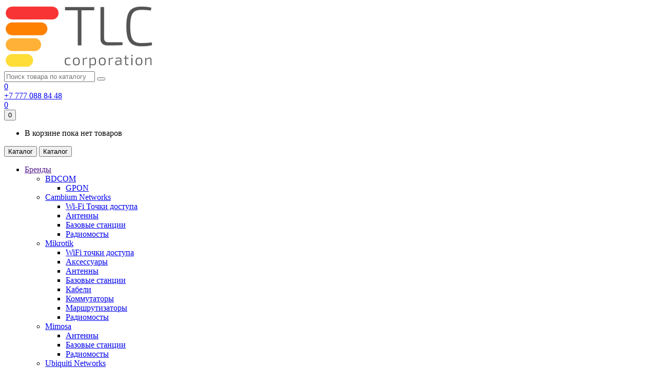

--- FILE ---
content_type: text/html; charset=utf-8
request_url: https://shop.tlc-corp.kz/tochka-dostupa-ubiquiti-nanostation-loco-m5-5-ggc
body_size: 14757
content:
<!DOCTYPE html>
<!--[if IE]><![endif]-->
<!--[if IE 8 ]><html dir="ltr" lang="ru" class="ie8"><![endif]-->
<!--[if IE 9 ]><html dir="ltr" lang="ru" class="ie9"><![endif]-->
<!--[if (gt IE 9)|!(IE)]><!-->
<html dir="ltr" lang="ru">
<!--<![endif]-->
<head>
<meta charset="UTF-8" />
<meta name="viewport" content="width=device-width, initial-scale=1">
 <meta http-equiv="X-UA-Compatible" content="IE=edge">
<title>CPE Ubiquiti LocoM5, 5GHz, 1x RJ45 100Mb/s, 13dBi</title>
<base href="https://shop.tlc-corp.kz/" />
<meta name="description" content="CPE Ubiquiti LocoM5, 5GHz, 1x RJ45 100Mb/s, 13dBi описание, цена, купить в интернет-магазине в Алматы в Казахстане" />
<meta name="keywords" content= "WiFi точки доступа, WiFi точка доступа Ubiquiti NanoStation Loco M5 LOCOM5, купить WiFi точка доступа Ubiquiti NanoStation Loco M5 LOCOM5, заказать WiFi точка доступа Ubiquiti NanoStation Loco M5 LOCOM5, WiFi точка доступа Ubiquiti NanoStation Loco M5 LOC" />
<meta property="og:title" content="CPE Ubiquiti LocoM5, 5GHz, 1x RJ45 100Mb/s, 13dBi" />
<meta property="og:type" content="website" />
<meta property="og:url" content="https://shop.tlc-corp.kz/tochka-dostupa-ubiquiti-nanostation-loco-m5-5-ggc" />
<meta property="og:image" content="https://shop.tlc-corp.kz/image/cache/catalog/ubiquiti/locom5/565_1-450x350.jpg" />
<meta property="og:site_name" content="Онлайн магазин Tlc-Corp.kz" />
<script src="catalog/view/javascript/jquery/jquery-2.1.1.min.js" type="text/javascript"></script>
<link href="catalog/view/javascript/bootstrap/css/bootstrap.min.css" rel="stylesheet" media="screen">
<script src="catalog/view/javascript/bootstrap/js/bootstrap.min.js" type="text/javascript"></script>
<link href="catalog/view/javascript/font-awesome5/css/all.css" rel="stylesheet" type="text/css">
<link href="catalog/view/theme/kzshop/stylesheet/stylesheet.css" rel="stylesheet">
<script src="catalog/view/javascript/common.js" type="text/javascript"></script>
<link href="catalog/view/javascript/jquery/owl-carousel/owl.carousel.min.css" type="text/css" rel="stylesheet" media="screen">
<script src="catalog/view/javascript/jquery/owl-carousel/owl.carousel.min.js" type="text/javascript"></script>
<link href="catalog/view/javascript/jquery/magnific/magnific-popup.css" type="text/css" rel="stylesheet" media="screen" />
<link href="catalog/view/javascript/jquery/datetimepicker/bootstrap-datetimepicker.min.css" type="text/css" rel="stylesheet" media="screen" />
<link href="https://cdnjs.cloudflare.com/ajax/libs/fancybox/3.5.7/jquery.fancybox.min.css" type="text/css" rel="stylesheet" media="screen" />
<link href="catalog/view/theme/kzshop/stylesheet/lightslider.css" type="text/css" rel="stylesheet" media="screen" />
<link href="https://shop.tlc-corp.kz/tochka-dostupa-ubiquiti-nanostation-loco-m5-5-ggc" rel="canonical" />
<link href="https://shop.tlc-corp.kz/image/catalog/all3/logotipnovyj(1).png" rel="icon" />
<script src="catalog/view/javascript/jquery/magnific/jquery.magnific-popup.min.js" type="text/javascript"></script>
<script src="catalog/view/javascript/jquery/datetimepicker/moment.js" type="text/javascript"></script>
<script src="catalog/view/javascript/jquery/datetimepicker/locale/ru-ru.js" type="text/javascript"></script>
<script src="catalog/view/javascript/jquery/datetimepicker/bootstrap-datetimepicker.min.js" type="text/javascript"></script>
<script src="https://cdnjs.cloudflare.com/ajax/libs/lightslider/1.1.6/js/lightslider.min.js" type="text/javascript"></script>
<script src="https://cdnjs.cloudflare.com/ajax/libs/fancybox/3.5.7/jquery.fancybox.min.js" type="text/javascript"></script>
<script src="catalog/view/javascript/megamenu/megamenu.js" type="text/javascript"></script>
<script src="catalog/view/javascript/megamenu/jquery.menu-aim.js?v3" type="text/javascript"></script>
 

					<style type="text/css">.xdstickers_wrapper {position:absolute; z-index:999; color:#fff; text-transform:uppercase; font-weight:bold; line-height:1.75;}
.xdstickers_wrapper.position_upleft {top:5px; left:15px; right:auto;}
.xdstickers_wrapper.position_upright {top:5px; right:15px; left:auto;}
.xdstickers {padding:0 10px; margin-bottom:5px;}									.xdsticker_sale {
										background-color:#ff0505;
										color:#ffffff;
									}
														.xdsticker_0 {
										background-color:#ff8c00;
										color:#ffffff;
									}
														.xdsticker_1 {
										background-color:#0c6;
										color:#ffffff;
									}
														.xdsticker_2 {
										background-color:#f5eded;
										color:#242020;
									}
					</style>				
</head>
<body class="product-product-1162" >
  <header>
    <div id="slidebox"></div>
      <div class="center">
        <div class="leftside">
			<div class="mob-logo">
			  <div id="logo">
				  										  <a href="https://shop.tlc-corp.kz/"><img src="https://shop.tlc-corp.kz/image/catalog/tlc-logo-big2.png" title="Онлайн магазин Tlc-Corp.kz" alt="Онлайн магазин Tlc-Corp.kz" class="img-responsive" /></a>
									  			  </div>  
			</div>
		</div>
		<div class="rightside">
			<div class="searchfull">
			
            				<script type="text/javascript"><!--
					var live_search = {
						selector: '#search',
						selector1: '#liveSearch',
						text_no_matches: 'Нет товаров, соответствующих критериям поиска.',
						height: '100px',
						delay: 400
					}

					$(document).ready(function() {
						var html = '';
						html += '<div id="live-search">';
						html += '	<ul>';
						html += '	</ul>';
						html += '<div class="result-text"></div>';
						html += '</div>';

						$(live_search.selector1).after(html);
						$('#search input[name=\'search\']').autocomplete({
							'source': function(request, response) {
								if ($(live_search.selector + ' input[type=\'text\']').val() == '') {
									$('#live-search').css('display','none');
								}
								else{
									var html = '';
									html += '<li style="text-align: center;height:10px;">';
									html +=	'<img class="loading" src="catalog/view/theme/default/image/loading.gif" />';
									html +=	'</li>';
									$('#live-search ul').html(html);
									$('#live-search').css('display','block');
								}
								var filter_name = $(live_search.selector + ' input[type=\'text\']').val();

								if (filter_name.length>0) {
									$.ajax({
										url: 'index.php?route=product/live_search&filter_name=' +  encodeURIComponent(request),
										dataType: 'json',
										success: function(result) {
											var products = result.products;
											$('#live-search ul li').remove();
											$('.result-text').html('');
											if (!$.isEmptyObject(products)) {
												var show_image = 1;
												var show_price = 0;
												var show_description = 0;
												$('.result-text').html('<a href="https://shop.tlc-corp.kz/index.php?route=product/search&amp;search='+filter_name+'" style="display:block;">Показать все результаты ('+result.total+')</a>');

												$.each(products, function(index,product) {
													var html = '';
													
													html += '<li>';
													html += '<a href="' + product.url + '" title="' + product.name + '">';
													if(product.image && show_image){
														html += '	<div class="product-image"><img alt="' + product.name + '" src="' + product.image + '"></div>';
													}
													html += '	<div class="product-name">' + product.name ;
													if(show_description){
														html += '<p>' + product.extra_info + '</p>';
													}
													html += '</div>';
													if(show_price){
														if (product.special) {
															html += '	<div class="product-price"><span class="special">' + product.price + '</span><span class="price">' + product.special + '</span></div>';
														} else {
															html += '	<div class="product-price"><span class="price">' + product.price + '</span></div>';
														}
													}
													html += '<span style="clear:both"></span>';
													html += '</a>';
													html += '</li>';
													$('#live-search ul').append(html);
												});
											} else {
												var html = '';
												html += '<li style="text-align: center;height:10px;">';
												html +=	live_search.text_no_matches;
												html +=	'</li>';

												$('#live-search ul').html(html);
											}
											$('#live-search ul li').css('height',live_search.height);
											$('#live-search').css('display','block');
											return false;
										}
									});
								}
							},
							'select': function(product) {
								$('input[name=\'search\']').val(product.name);
							}
						});

						$(document).bind( "mouseup touchend", function(e){
						  var container = $('#live-search');
						  if (!container.is(e.target) && container.has(e.target).length === 0)
						  {
						    container.hide();
						  }
						});
					});
				//--></script>
			            
<div id="search" class="input-group"><i class="fas fa-times visible-sm visible-xs"></i>
  <input type="text" name="search" value="" placeholder="Поиск товара по каталогу" class="form-control input-lg" />
  <span class="input-group-btn">
    <button type="button" class="btn btn-default btn-lg"><i class="fa fa-search"></i></button>
  </span>
  <div id="liveSearch"></div>
</div>			</div>
			<!--div class="worktime hidden-sm hidden-xs">
				<div class="worktimeicon"><i class="far fa-clock"></i></div>
				<div class="worktimetext">
					<span><?echo $text_open; ?></span><br>
					<span><?echo $open; ?></span>
				</div>
			</div-->
			<div id="mob-contacts" class="visible-xs visible-sm">
			  <a href="javascript:void(0);" onclick="window.location.href='tel:+77770888448';"><i class="fas fa-phone-alt"></i></a>
			</div>
			<div id="mob-search" class="visible-xs visible-sm">
			  <i class="fa fa-search"></i>
			</div>
			<div id="mob-heart" class="visible-xs visible-sm">
			  <a href="https://shop.tlc-corp.kz/index.php?route=account/wishlist" id="wishlist-total" title="0"><i class="far fa-heart"></i><span id="wishlist-icon">0</span></a>
			</div>
			<div class="smm-links hidden-xs hidden-sm">
				<a href="http://instagram.com/tlc.corporation/" id="instagram"><i class="fab fa-instagram"></i>
				</a>
				<a href="http://wa.me/77770888448" id="whatsapp"><i class="fab fa-whatsapp"></i>
				</a>
				<a href="http://t.me/+77770888448" id="telegram"><i class="fab fa-telegram-plane"></i></a>
			  </div>
			<div class="hidden-sm hidden-xs contacts">
			  <div id="contacts">
				<a href="javascript:void(0);" onclick="window.location.href='tel:+77770888448';"><i class="fas fa-mobile-alt"></i> +7 777 088 84 48				</a><br />
			  </div>
		  	</div>
		  <div class="bookmark-compare-icons hidden-sm hidden-xs">
		  <a href="/login"><i class="fas fa-user"></i></a>
			<a href="https://shop.tlc-corp.kz/index.php?route=account/wishlist" id="wishlist-total" title="0"><i class="far fa-heart"></i><span id="wishlist-icon">0</span></a>
			<!--a href="https://shop.tlc-corp.kz/index.php?route=product/compare"><i class="fas fa-balance-scale"></i><span id="compare-total">0</span></a-->
		  </div>
			<div class="carttop">
			  <div id="cart" class="btn-group btn-block">
  <button type="button" data-toggle="dropdown" data-loading-text="Загрузка..." class="btn btn-inverse btn-block btn-lg dropdown-toggle"><i class="fa fa-shopping-cart"></i>
  <span id="cart-total">
	  	  0	    </span>
  </button>
  <ul class="dropdown-menu pull-right">
        <li>
      <p class="text-center">В корзине пока нет товаров</p>
    </li>
      </ul>
</div>
<style>
</style>			</div>
		</div>
	</div>
  </header>

							<div class="menu-wrapper">
<div class="menu-header-box container">
	<div class="row">
		<div class="col-sm-12 col-md-3 col-xs-2 menu-box">
						<nav id="menu-vertical" class="btn-group btn-block menu-vertical col-xs-2">
				<button type="button" class="btn btn-menu btn-block dropdown-toggle hidden-md hidden-lg"  data-toggle="open_mob_menu_left">
					<i class="fa fa-bars visible-xs visible-sm"></i>
					<span class="text-category">Каталог</span>
				</button>
				<button type="button" class="btn btn-menu btn-block dropdown-toggle hidden-xs hidden-sm" data-toggle="dropdown">
					<i class="fa fa-bars visible-xs visible-sm"></i>
					<span class="text-category">Каталог</span>
				</button>
				<ul id="menu-vertical-list" class="dropdown-menu hidden-xs hidden-sm">
																		<li class="dropdown hidden-md hidden-lg">
							<a href="" class="parent-link">
																								<div class="item-name">Бренды</div>
								<div class="item-dop-info"></div>
																<i class="fa fa-angle-down arrow"></i>
								<span class="toggle-child" data-toggle="collapse"><i class="fa fa-plus plus"></i></span>
							</a>
																		  <div class="ns-dd dropdown-menu-simple nsmenu-type-category-simple">
								<ul class="list-unstyled nsmenu-haschild">
																		<li  class="nsmenu-issubchild">
										<a href="https://shop.tlc-corp.kz/index.php?route=product/category&amp;path=125_137"><i class="fa fa-angle-down arrow"></i>										BDCOM										</a>
																				<ul class="list-unstyled nsmenu-ischild nsmenu-ischild-simple">
																																				<li >
														<a href="https://shop.tlc-corp.kz/index.php?route=product/category&amp;path=125_137_138">														GPON														</a>
																											</li>
																																	</ul>
																			</li>
																		<li  class="nsmenu-issubchild">
										<a href="https://shop.tlc-corp.kz/brendy/cambium-networks"><i class="fa fa-angle-down arrow"></i>										Cambium Networks										</a>
																				<ul class="list-unstyled nsmenu-ischild nsmenu-ischild-simple">
																																				<li >
														<a href="https://shop.tlc-corp.kz/brendy/cambium-networks/wi-fi-tochki-dostupa">														Wi-Fi Точки доступа														</a>
																											</li>
																																																<li >
														<a href="https://shop.tlc-corp.kz/brendy/cambium-networks/cambuim-networks-antenny">														Антенны														</a>
																											</li>
																																																<li >
														<a href="https://shop.tlc-corp.kz/brendy/cambium-networks/cambuim-networks-bazovye-stancii">														Базовые станции														</a>
																											</li>
																																																<li >
														<a href="https://shop.tlc-corp.kz/brendy/cambium-networks/cambuim-networks-radiomosty">														Радиомосты														</a>
																											</li>
																																	</ul>
																			</li>
																		<li  class="nsmenu-issubchild">
										<a href="https://shop.tlc-corp.kz/brendy/mikrotik"><i class="fa fa-angle-down arrow"></i>										Mikrotik										</a>
																				<ul class="list-unstyled nsmenu-ischild nsmenu-ischild-simple">
																																				<li >
														<a href="https://shop.tlc-corp.kz/brendy/mikrotik/mikrotik-wifi-tochki-dostupa-almaty">														WiFi точки доступа														</a>
																											</li>
																																																<li >
														<a href="https://shop.tlc-corp.kz/brendy/mikrotik/mikrotik-aksessuary-almaty">														Аксессуары														</a>
																											</li>
																																																<li >
														<a href="https://shop.tlc-corp.kz/brendy/mikrotik/mikrotik-antenny-almaty">														Антенны														</a>
																											</li>
																																																<li >
														<a href="https://shop.tlc-corp.kz/brendy/mikrotik/mikrotik-bazovye-stancii-almaty">														Базовые станции														</a>
																											</li>
																																																<li >
														<a href="https://shop.tlc-corp.kz/brendy/mikrotik/mikrotik-kabeli-almaty">														Кабели														</a>
																											</li>
																																																<li >
														<a href="https://shop.tlc-corp.kz/brendy/mikrotik/mikrotik-kommutatory-almaty">														Коммутаторы														</a>
																											</li>
																																																<li >
														<a href="https://shop.tlc-corp.kz/brendy/mikrotik/mikrotik-marshrutizatory-almaty">														Маршрутизаторы														</a>
																											</li>
																																																<li >
														<a href="https://shop.tlc-corp.kz/brendy/mikrotik/mikrotik-radiomosty-almaty">														Радиомосты														</a>
																											</li>
																																	</ul>
																			</li>
																		<li  class="nsmenu-issubchild">
										<a href="https://shop.tlc-corp.kz/brendy/mimosa"><i class="fa fa-angle-down arrow"></i>										Mimosa										</a>
																				<ul class="list-unstyled nsmenu-ischild nsmenu-ischild-simple">
																																				<li >
														<a href="https://shop.tlc-corp.kz/brendy/mimosa/mimosa-antenny-almaty">														Антенны														</a>
																											</li>
																																																<li >
														<a href="https://shop.tlc-corp.kz/brendy/mimosa/mimosa-bazovye-stancii-almaty">														Базовые станции														</a>
																											</li>
																																																<li >
														<a href="https://shop.tlc-corp.kz/brendy/mimosa/mimosa-radiomosty-almaty">														Радиомосты														</a>
																											</li>
																																	</ul>
																			</li>
																		<li  class="nsmenu-issubchild">
										<a href="https://shop.tlc-corp.kz/index.php?route=product/category&amp;path=125_151"><i class="fa fa-angle-down arrow"></i>										Ubiquiti Networks										</a>
																				<ul class="list-unstyled nsmenu-ischild nsmenu-ischild-simple">
																																				<li >
														<a href="https://shop.tlc-corp.kz/index.php?route=product/category&amp;path=125_151_152">														Радиомосты														</a>
																											</li>
																																																<li >
														<a href="https://shop.tlc-corp.kz/index.php?route=product/category&amp;path=125_151_155">														Базовые станции														</a>
																											</li>
																																																<li >
														<a href="https://shop.tlc-corp.kz/index.php?route=product/category&amp;path=125_151_156">														Антенны														</a>
																											</li>
																																																<li >
														<a href="https://shop.tlc-corp.kz/index.php?route=product/category&amp;path=125_151_154">														WiFi точки доступа														</a>
																											</li>
																																																<li >
														<a href="https://shop.tlc-corp.kz/index.php?route=product/category&amp;path=125_151_159">														Коммутаторы														</a>
																											</li>
																																																<li >
														<a href="https://shop.tlc-corp.kz/index.php?route=product/category&amp;path=125_151_160">														Маршрутизаторы														</a>
																											</li>
																																																<li >
														<a href="https://shop.tlc-corp.kz/index.php?route=product/category&amp;path=125_151_161">														GPON														</a>
																											</li>
																																																<li >
														<a href="https://shop.tlc-corp.kz/index.php?route=product/category&amp;path=125_151_158">														Умный дом														</a>
																											</li>
																																	</ul>
																			</li>
																		<li  class="nsmenu-issubchild">
										<a href="https://shop.tlc-corp.kz/brendy/huawei-devices"><i class="fa fa-angle-down arrow"></i>										Huawei										</a>
																				<ul class="list-unstyled nsmenu-ischild nsmenu-ischild-simple">
																																				<li >
														<a href="https://shop.tlc-corp.kz/brendy/huawei-devices/huawei-wi-fi-tochki-dostupa">														Wi-Fi точки доступа														</a>
																											</li>
																																	</ul>
																			</li>
																		<li >
										<a href="https://shop.tlc-corp.kz/brendy/astra-wireless">										Astra Wireless										</a>
																			</li>
																	</ul>
							</div>
															
															
																								
																								
									
									
									
																	</li>
																									<li >
									<a  class="dropdown-img"  href="radiomosty">
																														<div class="item-name">Радиомосты</div>
										<div class="item-dop-info"></div>
																			</a>
								</li>
																									<li >
									<a  class="dropdown-img"  href="bazovye-stancii">
																														<div class="item-name">Базовые станции</div>
										<div class="item-dop-info"></div>
																			</a>
								</li>
																									<li >
									<a  class="dropdown-img"  href="antenny">
																														<div class="item-name">Антенны</div>
										<div class="item-dop-info"></div>
																			</a>
								</li>
																									<li >
									<a  class="dropdown-img"  href="wifi-tochki-dostupa">
																														<div class="item-name">WiFi точки доступа</div>
										<div class="item-dop-info"></div>
																			</a>
								</li>
																									<li >
									<a  class="dropdown-img"  href="kommutatory">
																														<div class="item-name">Коммутаторы</div>
										<div class="item-dop-info"></div>
																			</a>
								</li>
																									<li >
									<a  class="dropdown-img"  href="marshrutizatory">
																														<div class="item-name">Маршрутизаторы</div>
										<div class="item-dop-info"></div>
																			</a>
								</li>
																									<li >
									<a  class="dropdown-img"  href="gpon">
																														<div class="item-name">GPON/EPON</div>
										<div class="item-dop-info"></div>
																			</a>
								</li>
																									<li >
									<a  class="dropdown-img"  href="https://shop.tlc-corp.kz/index.php?route=product/search&amp;tag=WiFi6">
																														<div class="item-name">Wi-Fi 6</div>
										<div class="item-dop-info"></div>
																			</a>
								</li>
																									<li >
									<a  class="dropdown-img"  href="umnyj-dom">
																														<div class="item-name">Умный дом</div>
										<div class="item-dop-info"></div>
																			</a>
								</li>
																									<li >
									<a  class="dropdown-img"  href="sistemy-pitaniya">
																														<div class="item-name">Системы питания</div>
										<div class="item-dop-info"></div>
																			</a>
								</li>
																									<li >
									<a  class="dropdown-img"  href="kabeli">
																														<div class="item-name">Кабели</div>
										<div class="item-dop-info"></div>
																			</a>
								</li>
																									<li >
									<a  class="dropdown-img"  href="aksessuary">
																														<div class="item-name">Аксессуары</div>
										<div class="item-dop-info"></div>
																			</a>
								</li>
																									<li >
									<a  class="dropdown-img"  href="https://shop.tlc-corp.kz/index.php?route=product/search&amp;search=LTE">
																														<div class="item-name">3G/4G/5G маршрутизаторы</div>
										<div class="item-dop-info"></div>
																			</a>
								</li>
																									<li >
									<a  class="dropdown-img"  href="bloki-pitaniya">
																														<div class="item-name">Блоки питания</div>
										<div class="item-dop-info"></div>
																			</a>
								</li>
																									<li class=" hidden-md hidden-lg">
									<a  class="dropdown-img"  href="delivery">
																														<div class="item-name">Доставка и оплата</div>
										<div class="item-dop-info"></div>
																			</a>
								</li>
																									<li class=" hidden-md hidden-lg">
									<a  class="dropdown-img"  href="warranty">
																														<div class="item-name">Гарантия и возврат</div>
										<div class="item-dop-info"></div>
																			</a>
								</li>
																									<li class=" hidden-md hidden-lg">
									<a  class="dropdown-img"  href="/news">
																														<div class="item-name">Новости</div>
										<div class="item-dop-info"></div>
																			</a>
								</li>
															</ul>
			</nav>
									</div>
				<div class="col-md-9 hidden-xs hidden-sm clearfix">
		<nav id="additional-menu" class="navbar hmenu_type">
		<div>
		  <ul class="nav navbar-nav">
															<li class="dropdown">
					<a href="" class="dropdown-toggle dropdown-img" data-toggle="dropdown">
																								Бренды</a>
																												 <div class="dropdown-menu nsmenu-type-category-simple">
								<ul class="list-unstyled nsmenu-haschild">
																		<li class="nsmenu-issubchild">
										<a href="https://shop.tlc-corp.kz/index.php?route=product/category&amp;path=125_137"><i class="fa fa-angle-down arrow"></i>BDCOM</a>
																				<ul class="list-unstyled nsmenu-ischild nsmenu-ischild-simple">
										 																							<li><a href="https://shop.tlc-corp.kz/index.php?route=product/category&amp;path=125_137_138">GPON</a></li>
											
																				</ul>
																			</li>
																		<li class="nsmenu-issubchild">
										<a href="https://shop.tlc-corp.kz/brendy/cambium-networks"><i class="fa fa-angle-down arrow"></i>Cambium Networks</a>
																				<ul class="list-unstyled nsmenu-ischild nsmenu-ischild-simple">
										 																							<li><a href="https://shop.tlc-corp.kz/brendy/cambium-networks/wi-fi-tochki-dostupa">Wi-Fi Точки доступа</a></li>
											
																																	<li><a href="https://shop.tlc-corp.kz/brendy/cambium-networks/cambuim-networks-antenny">Антенны</a></li>
											
																																	<li><a href="https://shop.tlc-corp.kz/brendy/cambium-networks/cambuim-networks-bazovye-stancii">Базовые станции</a></li>
											
																																	<li><a href="https://shop.tlc-corp.kz/brendy/cambium-networks/cambuim-networks-radiomosty">Радиомосты</a></li>
											
																				</ul>
																			</li>
																		<li class="nsmenu-issubchild">
										<a href="https://shop.tlc-corp.kz/brendy/mikrotik"><i class="fa fa-angle-down arrow"></i>Mikrotik</a>
																				<ul class="list-unstyled nsmenu-ischild nsmenu-ischild-simple">
										 																							<li><a href="https://shop.tlc-corp.kz/brendy/mikrotik/mikrotik-wifi-tochki-dostupa-almaty">WiFi точки доступа</a></li>
											
																																	<li><a href="https://shop.tlc-corp.kz/brendy/mikrotik/mikrotik-aksessuary-almaty">Аксессуары</a></li>
											
																																	<li><a href="https://shop.tlc-corp.kz/brendy/mikrotik/mikrotik-antenny-almaty">Антенны</a></li>
											
																																	<li><a href="https://shop.tlc-corp.kz/brendy/mikrotik/mikrotik-bazovye-stancii-almaty">Базовые станции</a></li>
											
																																	<li><a href="https://shop.tlc-corp.kz/brendy/mikrotik/mikrotik-kabeli-almaty">Кабели</a></li>
											
																																	<li><a href="https://shop.tlc-corp.kz/brendy/mikrotik/mikrotik-kommutatory-almaty">Коммутаторы</a></li>
											
																																	<li><a href="https://shop.tlc-corp.kz/brendy/mikrotik/mikrotik-marshrutizatory-almaty">Маршрутизаторы</a></li>
											
																																	<li><a href="https://shop.tlc-corp.kz/brendy/mikrotik/mikrotik-radiomosty-almaty">Радиомосты</a></li>
											
																				</ul>
																			</li>
																		<li class="nsmenu-issubchild">
										<a href="https://shop.tlc-corp.kz/brendy/mimosa"><i class="fa fa-angle-down arrow"></i>Mimosa</a>
																				<ul class="list-unstyled nsmenu-ischild nsmenu-ischild-simple">
										 																							<li><a href="https://shop.tlc-corp.kz/brendy/mimosa/mimosa-antenny-almaty">Антенны</a></li>
											
																																	<li><a href="https://shop.tlc-corp.kz/brendy/mimosa/mimosa-bazovye-stancii-almaty">Базовые станции</a></li>
											
																																	<li><a href="https://shop.tlc-corp.kz/brendy/mimosa/mimosa-radiomosty-almaty">Радиомосты</a></li>
											
																				</ul>
																			</li>
																		<li class="nsmenu-issubchild">
										<a href="https://shop.tlc-corp.kz/index.php?route=product/category&amp;path=125_151"><i class="fa fa-angle-down arrow"></i>Ubiquiti Networks</a>
																				<ul class="list-unstyled nsmenu-ischild nsmenu-ischild-simple">
										 																							<li><a href="https://shop.tlc-corp.kz/index.php?route=product/category&amp;path=125_151_152">Радиомосты</a></li>
											
																																	<li><a href="https://shop.tlc-corp.kz/index.php?route=product/category&amp;path=125_151_155">Базовые станции</a></li>
											
																																	<li><a href="https://shop.tlc-corp.kz/index.php?route=product/category&amp;path=125_151_156">Антенны</a></li>
											
																																	<li><a href="https://shop.tlc-corp.kz/index.php?route=product/category&amp;path=125_151_154">WiFi точки доступа</a></li>
											
																																	<li><a href="https://shop.tlc-corp.kz/index.php?route=product/category&amp;path=125_151_159">Коммутаторы</a></li>
											
																																	<li><a href="https://shop.tlc-corp.kz/index.php?route=product/category&amp;path=125_151_160">Маршрутизаторы</a></li>
											
																																	<li><a href="https://shop.tlc-corp.kz/index.php?route=product/category&amp;path=125_151_161">GPON</a></li>
											
																																	<li><a href="https://shop.tlc-corp.kz/index.php?route=product/category&amp;path=125_151_158">Умный дом</a></li>
											
																				</ul>
																			</li>
																		<li class="nsmenu-issubchild">
										<a href="https://shop.tlc-corp.kz/brendy/huawei-devices"><i class="fa fa-angle-down arrow"></i>Huawei</a>
																				<ul class="list-unstyled nsmenu-ischild nsmenu-ischild-simple">
										 																							<li><a href="https://shop.tlc-corp.kz/brendy/huawei-devices/huawei-wi-fi-tochki-dostupa">Wi-Fi точки доступа</a></li>
											
																				</ul>
																			</li>
																		<li >
										<a href="https://shop.tlc-corp.kz/brendy/astra-wireless">Astra Wireless</a>
																			</li>
																	</ul>
								</div>
																																																																																																			
								
													</li>
																																																																																																																																																																																																																																																											<li><a  class="no-img-parent-link" href="delivery">
																								Доставка и оплата</a></li>
																											<li><a  class="no-img-parent-link" href="warranty">
																								Гарантия и возврат</a></li>
																											<li><a  class="no-img-parent-link" href="/news">
																								Новости</a></li>
														  </ul>
		</div>
	   </nav>
	    	  </div>
	      </div>
<script>
$('.nsmenu-type-manufacturer a[data-toggle="tooltip"]').tooltip({
	animated: 'fade',
	placement: 'top',
	template: '<div class="tooltip tooltip-manufacturer" role="tooltip"><div class="arrow"></div><div class="tooltip-inner tooltip-manufacturer-inner"></div></div>',
	html: true
});
</script>
    </div>
	</div>
<script>
$(document).ready(function() {
	var header_h = $('header').outerHeight();
	if (viewhw().width >= 992) {	
	$(window).scroll(function(){
		if($(this).scrollTop() > header_h + 120) {
			if($("#top-fixed").length==0) {
				$('#maskMenuDop').removeClass('open');
				$('#additional-menu li.dropdown').removeClass('open');
				$('#additional-menu').removeClass('open-am');
				$('header').before('<div id="top-fixed" class="hidden-xs hidden-sm"><div class="container"></div></div>');	
				$('.menu-header-box > .row').clone().appendTo('#top-fixed .container');
				$('#top-fixed').addClass('fixed-top-header');
				$('#top-fixed #menu-vertical').removeClass("openm");
				mmpro_aim();
			}
		}else{
			$('#top-fixed').remove();
		}		
	});
	}
});
</script>

						<div class="container">
  <ul class="breadcrumb">
<li><a href="https://shop.tlc-corp.kz/"><i class="fa fa-home"></i></a></li><li><a href="https://shop.tlc-corp.kz/brendy">Бренды</a></li><li><a href="https://shop.tlc-corp.kz/index.php?route=product/category&amp;path=151">Ubiquiti Networks</a></li><li><a href="https://shop.tlc-corp.kz/ubiquiti-radiomosty-almaty">Радиомосты</a></li><li>CPE Ubiquiti LocoM5, 5GHz, 1x RJ45 100Mb/s, 13dBi</li></ul>
  <div class="row">                <div id="content" class="col-sm-12">      <div class="row">
                                <div class="col-sm-6">
          
					<!-- XD stickers start -->
										<!-- XD stickers end -->
				
		  <div class="sliderWrapper">
            <ul id="lightSlider" style="padding:0px;">
                        <li class="thumbnail" data-thumb="https://shop.tlc-corp.kz/image/cache/catalog/ubiquiti/locom5/565_1-450x350.jpg">
              <a href="https://shop.tlc-corp.kz/image/cache/catalog/ubiquiti/locom5/565_1-768x640.jpg" data-fancybox="gallery">
			  <img src="https://shop.tlc-corp.kz/image/cache/catalog/ubiquiti/locom5/565_1-768x640.jpg" title="Ubiquiti airMAX NanoStation M5 Loco" alt="Ubiquiti airMAX NanoStation M5 Loco" width="100%"/>
			  </a>
            </li>
                                                <li class="thumbnail" data-thumb="https://shop.tlc-corp.kz/image/cache/catalog/ubiquiti/locom5/565_2-100x100.jpg">
              <a href="https://shop.tlc-corp.kz/image/cache/catalog/ubiquiti/locom5/565_2-768x640.jpg" data-fancybox="gallery">
			  <img src="https://shop.tlc-corp.kz/image/cache/catalog/ubiquiti/locom5/565_2-768x640.jpg" title="Ubiquiti airMAX NanoStation M5 Loco" alt="Ubiquiti airMAX NanoStation M5 Loco" width="100%" />
			  </a>
            </li>
                        <li class="thumbnail" data-thumb="https://shop.tlc-corp.kz/image/cache/catalog/ubiquiti/locom5/565_3-100x100.jpg">
              <a href="https://shop.tlc-corp.kz/image/cache/catalog/ubiquiti/locom5/565_3-768x640.jpg" data-fancybox="gallery">
			  <img src="https://shop.tlc-corp.kz/image/cache/catalog/ubiquiti/locom5/565_3-768x640.jpg" title="Ubiquiti airMAX NanoStation M5 Loco" alt="Ubiquiti airMAX NanoStation M5 Loco" width="100%" />
			  </a>
            </li>
                        <li class="thumbnail" data-thumb="https://shop.tlc-corp.kz/image/cache/catalog/ubiquiti/locom5/565_4-100x100.jpg">
              <a href="https://shop.tlc-corp.kz/image/cache/catalog/ubiquiti/locom5/565_4-768x640.jpg" data-fancybox="gallery">
			  <img src="https://shop.tlc-corp.kz/image/cache/catalog/ubiquiti/locom5/565_4-768x640.jpg" title="Ubiquiti airMAX NanoStation M5 Loco" alt="Ubiquiti airMAX NanoStation M5 Loco" width="100%" />
			  </a>
            </li>
                        
          </ul>
		  <div class="wishcompareicons">
			  <div data-toggle="tooltip" class="wishicon" title="В закладки" onclick="wishlist.add('1162');"><i class="far fa-heart  "></i></div>
			  <div data-toggle="tooltip" class="compareicon" title="В сравнение" onclick="compare.add('1162');"><i class="fas fa-balance-scale"></i></div>
			  			  </div>
		  </div>
        </div> 
                                <div class="col-sm-6">
          <!-- <div class="btn-group">
            <button type="button" data-toggle="tooltip" class="btn btn-default" title="В закладки" onclick="wishlist.add('1162');"><i class="fa fa-heart"></i></button>
            <button type="button" data-toggle="tooltip" class="btn btn-default" title="В сравнение" onclick="compare.add('1162');"><i class="fa fa-exchange"></i></button>
          </div> -->
          <div id="productName"><h1>Ubiquiti airMAX NanoStation M5 Loco</h1>
          <ul class="list-unstyled productId">
                        <!-- <li>Производитель: <a href="https://shop.tlc-corp.kz/index.php?route=product/manufacturer/info&amp;manufacturer_id=42">Ubiquiti Networks</a></li> -->
                        <li><strong>Артикул:</strong> LOCOM5</li>
                        <li class="stockStatus"><strong>Наличие:</strong> На заказ</li>
          </ul>
                    <ul class="list-unstyled">
                        <li>
              <h2>39 956 ₸</h2></li>
                                                          </ul>
                    <div id="product">
                                    <div class="form-group">
              <!-- <label class="control-label" for="input-quantity">Кол-во</label>
              <input type="text" name="quantity" value="1" size="2" id="input-quantity" class="form-control" /> -->
              <input type="hidden" name="product_id" value="1162" />
              <div class="chat-links">
                <label>Заказать через WhatsApp или Telegram</label><br />
                <a href="https://wa.me/77770888448?text=%D0%98%D0%BD%D1%82%D0%B5%D1%80%D0%B5%D1%81%D1%83%D0%B5%D1%82+http%3A%2F%2Fshop.tlc-corp.kz%2Ftochka-dostupa-ubiquiti-nanostation-loco-m5-5-ggc" class="whatsapp-chat">
				<i class="fab fa-whatsapp"></i> WhatsApp</a>
                <a href="https://t.me/+77770888448" class="telegram-chat"><i class="fab fa-telegram-plane"></i> Telegram</a>
              </div>
              <div class="button-cart">
			  			  	
              </div>
            </div>
                      </div>
		  <div class="clearfix"></div>
                    <div class="rating">
            <p>
                                          <span class="fa fa-stack"><i class="fa fa-star fa-stack-1x"></i></span>
                                                        <span class="fa fa-stack"><i class="fa fa-star fa-stack-1x"></i></span>
                                                        <span class="fa fa-stack"><i class="fa fa-star fa-stack-1x"></i></span>
                                                        <span class="fa fa-stack"><i class="fa fa-star fa-stack-1x"></i></span>
                                                        <span class="fa fa-stack"><i class="fa fa-star fa-stack-1x"></i></span>
                                          <a href="" onclick="$('a[href=\'#tab-review\']').trigger('click'); return false;">0 отзыв</a> / <a href="" onclick="$('a[href=\'#tab-review\']').trigger('click'); return false;">Написать отзыв</a></p>
            <hr>
            <!-- AddThis Button BEGIN -->
     <!--        <div class="addthis_toolbox addthis_default_style" data-url="https://shop.tlc-corp.kz/tochka-dostupa-ubiquiti-nanostation-loco-m5-5-ggc"><a class="addthis_button_facebook_like" fb:like:layout="button_count"></a> <a class="addthis_button_tweet"></a> <a class="addthis_button_pinterest_pinit"></a> <a class="addthis_counter addthis_pill_style"></a></div>
            <script type="text/javascript" src="//s7.addthis.com/js/300/addthis_widget.js#pubid=ra-515eeaf54693130e"></script> -->
            <!-- AddThis Button END -->
          </div>
                  </div>
      </div></div>
       <ul class="nav nav-tabs">
                        <li class="active"><a href="#tab-specification" data-toggle="tab">Характеристики</a></li>
			<li><a href="#tab-description" data-toggle="tab">Описание</a></li>
                                    <li><a href="#tab-review" data-toggle="tab">Отзывы (0)</a></li>
			
                    </ul>
          <div class="tab-content">
                        <div class="tab-pane active" id="tab-specification">
              <table class="table table-bordered">
                                <thead>
                  <tr>
                    <td colspan="2"><strong>Антенна</strong></td>
                  </tr>
                </thead>
                <tbody>
                                    <tr>
                    <td>Вид антенны</td>
                    <td>Панельная</td>
                  </tr>
                                    <tr>
                    <td>Диапазон частот и коэффициент усиления беспроводной антенны</td>
                    <td>5.170 - 5.875 (ГГц), 13 дБи</td>
                  </tr>
                                    <tr>
                    <td>Поляризация</td>
                    <td>Двойная линейная</td>
                  </tr>
                                    <tr>
                    <td>Ширина луча</td>
                    <td>45 °</td>
                  </tr>
                                  </tbody>
                                <thead>
                  <tr>
                    <td colspan="2"><strong>Беспроводная сеть</strong></td>
                  </tr>
                </thead>
                <tbody>
                                    <tr>
                    <td>Скорость на 5ГГц</td>
                    <td>до 150 Мбит/c</td>
                  </tr>
                                    <tr>
                    <td>Стандарты</td>
                    <td>802.11a/n</td>
                  </tr>
                                  </tbody>
                                <thead>
                  <tr>
                    <td colspan="2"><strong>Интерфейсы</strong></td>
                  </tr>
                </thead>
                <tbody>
                                    <tr>
                    <td>RJ45 порты</td>
                    <td>(1) 100 Мбит/c</td>
                  </tr>
                                    <tr>
                    <td>Управление</td>
                    <td>Ethernet</td>
                  </tr>
                                  </tbody>
                                <thead>
                  <tr>
                    <td colspan="2"><strong>Комплектация</strong></td>
                  </tr>
                </thead>
                <tbody>
                                    <tr>
                    <td>В комплекте внешний блок питания</td>
                    <td>Да</td>
                  </tr>
                                  </tbody>
                                <thead>
                  <tr>
                    <td colspan="2"><strong>Производитель</strong></td>
                  </tr>
                </thead>
                <tbody>
                                    <tr>
                    <td>Производитель</td>
                    <td>Ubiquiti</td>
                  </tr>
                                  </tbody>
                                <thead>
                  <tr>
                    <td colspan="2"><strong>Системные параметры</strong></td>
                  </tr>
                </thead>
                <tbody>
                                    <tr>
                    <td>Объем встроенной памяти</td>
                    <td>8 MB</td>
                  </tr>
                                    <tr>
                    <td>Объем оперативной памяти</td>
                    <td>64 MB</td>
                  </tr>
                                    <tr>
                    <td>Чипсет</td>
                    <td>Atheros MIPS 74Kc, 560 MHz</td>
                  </tr>
                                  </tbody>
                                <thead>
                  <tr>
                    <td colspan="2"><strong>Физические параметры</strong></td>
                  </tr>
                </thead>
                <tbody>
                                    <tr>
                    <td>Вес, кг</td>
                    <td>0,18</td>
                  </tr>
                                    <tr>
                    <td>Материал</td>
                    <td>УФ-пластик</td>
                  </tr>
                                    <tr>
                    <td>Рабочая температура</td>
                    <td>от -30 °C до 75 °C</td>
                  </tr>
                                    <tr>
                    <td>Размеры</td>
                    <td>161 x 31 x 80 мм</td>
                  </tr>
                                    <tr>
                    <td>Размещение</td>
                    <td>Уличная</td>
                  </tr>
                                    <tr>
                    <td>Способ монтажа</td>
                    <td>на трубу</td>
                  </tr>
                                    <tr>
                    <td>Цвет</td>
                    <td>Белый</td>
                  </tr>
                                  </tbody>
                                <thead>
                  <tr>
                    <td colspan="2"><strong>Электропитание</strong></td>
                  </tr>
                </thead>
                <tbody>
                                    <tr>
                    <td>Блок питания</td>
                    <td>24 V DC 0.5 A</td>
                  </tr>
                                    <tr>
                    <td>Источник питания</td>
                    <td>Внешний PoE адаптер</td>
                  </tr>
                                    <tr>
                    <td>Максимальное энергопотребление</td>
                    <td>6 Вт</td>
                  </tr>
                                    <tr>
                    <td>Метод электропитания</td>
                    <td>24V пассивный PoE</td>
                  </tr>
                                    <tr>
                    <td>Поддерживаемое входное напряжение</td>
                    <td>22 - 26 V DC</td>
                  </tr>
                                  </tbody>
                              </table>
            </div>
			<div class="tab-pane" id="tab-description"><h2><b>Недорогая и эффективная модель широкополосного CPE на 5 ГГц с дальностью связи 10+ км</b></h2><p>Устройство airMAX NanoStation M5 Loco, отличающееся номером производственной части LOCOM5, олицетворяет собой стремление Ubiquiti Networks к созданию компактных, экономичных и мощных беспроводных широкополосных решений. Это компактная, высокопроизводительная модель, предназначенная для приложений "точка-точка" (PtP) и "точка-многоточка" (PtMP), воплощает в себе технологические инновации, присущие бренду Ubiquiti. NanoStation M5 Loco использует передовую технологию Ubiquiti airMAX, которая включает в себя протокол множественного доступа с временным разделением каналов (TDMA). Этот протокол повышает производительность сети за счет значительного снижения уровня шума и более эффективного использования полосы пропускания, обеспечивая тем самым высокую пропускную способность и низкую задержку в сети.<br></p><div id="image-outer" style="box-sizing: border-box; color: rgb(51, 51, 51); font-family: Roboto, Arial, sans-serif; font-size: 16px; font-style: normal; font-variant-ligatures: normal; font-variant-caps: normal; font-weight: 400; letter-spacing: normal; orphans: 2; text-align: start; text-indent: 0px; text-transform: none; widows: 2; word-spacing: 0px; -webkit-text-stroke-width: 0px; white-space: normal; background-color: rgb(240, 240, 240); text-decoration-thickness: initial; text-decoration-style: initial; text-decoration-color: initial; width: 574px; height: 591px; display: block;"><img id="main-image" src="https://i.postimg.cc/d0rCzRmp/004.webp" width="574" height="591" style="box-sizing: border-box; border: 0px; vertical-align: middle; display: block; max-height: 100%; width: 574px; max-width: 574px;"></div><p><br></p><p>В сценарии PtP NanoStation M5 Loco функционирует как один из концов беспроводной линии связи, работая в тандеме с другим устройством LOCOM5 или совместимым устройством airMAX на противоположном конце. Такая конфигурация идеально подходит для соединения двух удаленных сетевых узлов, расширения доступа в Интернет или объединения двух отдельных сетей с помощью прямого беспроводного моста. Оба устройства взаимодействуют друг с другом для облегчения передачи данных по каналу связи, что требует точного выравнивания и настройки для обеспечения оптимальной производительности. Для PtMP-приложений NanoStation M5 Loco может служить как точкой доступа, обслуживающей несколько клиентских устройств, так и самим клиентом, подключенным к центральной точке доступа. В таких системах устройство LOCOM5 интегрируется в более широкую сеть, включающую центральный хаб - возможно, другое устройство Ubiquiti, настроенное как секторная антенна airMAX - и несколько конечных устройств. Такая конфигурация расширяет зону покрытия сети или доступ в Интернет на большую площадь, обслуживая несколько пользователей или мест из одного централизованного источника.<br>Работая в частотном диапазоне 5 ГГц, NanoStation M5 Loco сконструирована таким образом, чтобы смягчать помехи от перегруженных беспроводных сигналов в более распространенном диапазоне 2,4 ГГц. Благодаря этому устройство особенно хорошо подходит для применения в густонаселенных городских районах с интенсивным беспроводным трафиком. Устройство способно обеспечивать скорость свыше 150 Мбит/с, что позволяет бесперебойно подключаться к Интернету на значительных расстояниях с высокой пропускной способностью. Это достигается благодаря встроенной антенне 13 dBi, которая усиливает уровень сигнала, увеличивая радиус действия беспроводных соединений до 10+ километров при оптимальных условиях.<br></p><div id="image-outer" style="box-sizing: border-box; color: rgb(51, 51, 51); font-family: Roboto, Arial, sans-serif; font-size: 16px; font-style: normal; font-variant-ligatures: normal; font-variant-caps: normal; font-weight: 400; letter-spacing: normal; orphans: 2; text-align: start; text-indent: 0px; text-transform: none; widows: 2; word-spacing: 0px; -webkit-text-stroke-width: 0px; white-space: normal; background-color: rgb(240, 240, 240); text-decoration-thickness: initial; text-decoration-style: initial; text-decoration-color: initial; width: 892px; height: 500px; display: block;"><img id="main-image" src="https://i.postimg.cc/xjtmD1Mf/005.webp" width="892" height="500" style="box-sizing: border-box; border: 0px; vertical-align: middle; display: block; max-height: 100%; width: 892px; max-width: 892px;"></div><p><br></p><p><br>NanoStation M5 Loco имеет изящный, компактный дизайн, который скрывает его мощную функциональность. Небольшая площадь позволяет легко монтировать устройство на столбах, стенах или других поверхностях, что делает его универсальным для различных сценариев развертывания, не создавая при этом помех. Несмотря на миниатюрные размеры, устройство способно выдержать суровые условия внешней среды благодаря прочной, устойчивой к атмосферным воздействиям конструкции. Такая устойчивость обеспечивает надежную работу устройства даже в неблагоприятных погодных условиях, что подчеркивает его пригодность для использования в наружных беспроводных сетях связи.<br>Возможности подключения NanoStation M5 Loco включают один порт Ethernet с поддержкой пассивного питания по Ethernet (PoE). Эта функция упрощает установку и развертывание, позволяя подавать питание и данные по одному кабелю, уменьшая беспорядок и устраняя необходимость в отдельном источнике питания. Это особенно удобно в удаленных или возвышенных местах, где доступ к электропитанию может быть ограничен.<br>Программное обеспечение airOS от Ubiquiti поддерживает NanoStation M5 Loco, предоставляя удобный интерфейс для настройки устройства и управления сетью. airOS включает в себя расширенные функции, такие как обнаружение устройств, мониторинг состояния системы и обновление прошивки, а также инструменты для сетевых администраторов для тонкой настройки беспроводных параметров. Этот комплексный программный пакет обеспечивает оптимизацию производительности сети и облегчает управление сложными беспроводными сетями.<br></p><div id="image-outer" style="box-sizing: border-box; color: rgb(51, 51, 51); font-family: Roboto, Arial, sans-serif; font-size: 16px; font-style: normal; font-variant-ligatures: normal; font-variant-caps: normal; font-weight: 400; letter-spacing: normal; orphans: 2; text-align: start; text-indent: 0px; text-transform: none; widows: 2; word-spacing: 0px; -webkit-text-stroke-width: 0px; white-space: normal; background-color: rgb(240, 240, 240); text-decoration-thickness: initial; text-decoration-style: initial; text-decoration-color: initial; width: 938px; height: 390px; display: block;"><img id="main-image" src="https://i.postimg.cc/L6ZmBmk4/006.webp" width="938" height="390" style="box-sizing: border-box; border: 0px; vertical-align: middle; display: block; max-height: 100%; width: 938px; max-width: 938px;"></div><p><br></p><p><br></p><h2><b>Сценарии применения</b></h2><p>Станция airMAX NanoStation M5 Loco, обладающая надежными беспроводными возможностями и компактным дизайном, находит применение в различных сценариях, выходящих за рамки обычных конфигураций "точка-точка" (PtP) и "точка-многоточка" (PtMP). Одним из наиболее заметных применений является обеспечение беспроводной передачи данных для камер безопасности в местах, где прокладка физических кабелей нецелесообразна или слишком дорога. Например, в крупных промышленных комплексах или на сельскохозяйственных фермах, где оборудование для мониторинга имеет решающее значение для обеспечения безопасности и эффективности работы, LOCOM5 может обеспечить беспроводное подключение удаленных камер наблюдения к центральной станции мониторинга. Такая система не только упрощает установку инфраструктуры безопасности на обширных территориях, но и повышает гибкость расположения камер в оптимальных точках обзора без ограничений, связанных с прокладкой кабелей.<br>Кроме того, NanoStation M5 Loco служит идеальным решением для организации временного доступа в Интернет на открытых площадках для проведения мероприятий, строительных площадках или базах экстренного реагирования. В ситуациях, когда мероприятия проводятся в удаленных местах без существующей интернет-инфраструктуры или когда временные сооружения нуждаются в подключении к сети, LOCOM5 может быстро обеспечить надежное беспроводное соединение с ближайшим источником интернета. Благодаря этой возможности организаторы мероприятий, руководители строительных проектов или команды экстренного реагирования могут поддерживать необходимую связь, управлять онлайн-системами и получать доступ к облачным ресурсам с минимальными затратами времени на настройку и без необходимости постоянного изменения инфраструктуры. Простота развертывания устройства в сочетании с его устойчивостью к внешним воздействиям делает его исключительно подходящим для решения этих временных, но критически важных сетевых задач.<br></p></div>
                                    <div class="tab-pane" id="tab-review">
              <form class="form-horizontal" id="form-review">
                <div id="review"></div>
                <h2>Написать отзыв</h2>
                                <div class="form-group required">
                  <div class="col-sm-12">
                    <label class="control-label" for="input-name">Ваше имя:</label>
                    <input type="text" name="name" value="" id="input-name" class="form-control" />
                  </div>
                </div>
                <div class="form-group required">
                  <div class="col-sm-12">
                    <label class="control-label" for="input-review">Ваш отзыв</label>
                    <textarea name="text" rows="5" id="input-review" class="form-control"></textarea>
                    <div class="help-block"><span class="text-danger">Внимание:</span> HTML не поддерживается! Используйте обычный текст!</div>
                  </div>
                </div>
                <div class="form-group required">
                  <div class="col-sm-12">
                    <label class="control-label">Рейтинг</label>
                    &nbsp;&nbsp;&nbsp; Плохо&nbsp;
                    <input type="radio" name="rating" value="1" />
                    &nbsp;
                    <input type="radio" name="rating" value="2" />
                    &nbsp;
                    <input type="radio" name="rating" value="3" />
                    &nbsp;
                    <input type="radio" name="rating" value="4" />
                    &nbsp;
                    <input type="radio" name="rating" value="5" />
                    &nbsp;Хорошо</div>
                </div>
                                <div class="buttons clearfix">
                  <div class="pull-right">
                    <button type="button" id="button-review" data-loading-text="Загрузка..." class="btn btn-primary">Продолжить</button>
                  </div>
                </div>
                              </form>
            </div>
            		
          </div>
                  <p>Теги:                        <a href="https://shop.tlc-corp.kz/index.php?route=product/search&amp;tag=LOCOM5(EU)">LOCOM5(EU)</a>,
                                <a href="https://shop.tlc-corp.kz/index.php?route=product/search&amp;tag=LOCOM5-EU">LOCOM5-EU</a>
                      </p>
            </div>
    </div>
</div>
<script type="text/javascript"><!--
$('select[name=\'recurring_id\'], input[name="quantity"]').change(function(){
	$.ajax({
		url: 'index.php?route=product/product/getRecurringDescription',
		type: 'post',
		data: $('input[name=\'product_id\'], input[name=\'quantity\'], select[name=\'recurring_id\']'),
		dataType: 'json',
		beforeSend: function() {
			$('#recurring-description').html('');
		},
		success: function(json) {
			$('.alert, .text-danger').remove();

			if (json['success']) {
				$('#recurring-description').html(json['success']);
			}
		}
	});
});
//--></script>
<script type="text/javascript"><!--
$('#button-cart').on('click', function() {
	$.ajax({
		url: 'index.php?route=checkout/cart/add',
		type: 'post',
		data: $('#product input[type=\'text\'], #product input[type=\'hidden\'], #product input[type=\'radio\']:checked, #product input[type=\'checkbox\']:checked, #product select, #product textarea'),
		dataType: 'json',
		beforeSend: function() {
			$('#button-cart').button('loading');
		},
		complete: function() {
			$('#button-cart').button('reset');
		},
		success: function(json) {
			$('.alert, .text-danger').remove();
			$('.form-group').removeClass('has-error');

			if (json['error']) {
				if (json['error']['option']) {
					for (i in json['error']['option']) {
						var element = $('#input-option' + i.replace('_', '-'));

						if (element.parent().hasClass('input-group')) {
							element.parent().after('<div class="text-danger">' + json['error']['option'][i] + '</div>');
						} else {
							element.after('<div class="text-danger">' + json['error']['option'][i] + '</div>');
						}
					}
				}

				if (json['error']['recurring']) {
					$('select[name=\'recurring_id\']').after('<div class="text-danger">' + json['error']['recurring'] + '</div>');
				}

				// Highlight any found errors
				$('.text-danger').parent().addClass('has-error');
			}

			if (json['success']) {
				$("#slidebox").slideDown(100).append('<div class="alert alert-success"><i class="fa fa-check"></i> ' + json['success'] + ' <button type="button" class="close" data-dismiss="alert">&times;</button></div>').delay(2000).slideUp(300);

				$('#cart > button').html('<i class="fa fa-shopping-cart"></i><span id="cart-total"> ' + json['total'] + '</span>');

				$('#cart > ul').load('index.php?route=common/cart/info ul li');
			}
		},
        error: function(xhr, ajaxOptions, thrownError) {
            alert(thrownError + "\r\n" + xhr.statusText + "\r\n" + xhr.responseText);
        }
	});
});
//--></script>
<script type="text/javascript"><!--
$('.date').datetimepicker({
	pickTime: false
});

$('.datetime').datetimepicker({
	pickDate: true,
	pickTime: true
});

$('.time').datetimepicker({
	pickDate: false
});

$('button[id^=\'button-upload\']').on('click', function() {
	var node = this;

	$('#form-upload').remove();

	$('body').prepend('<form enctype="multipart/form-data" id="form-upload" style="display: none;"><input type="file" name="file" /></form>');

	$('#form-upload input[name=\'file\']').trigger('click');

	if (typeof timer != 'undefined') {
    	clearInterval(timer);
	}

	timer = setInterval(function() {
		if ($('#form-upload input[name=\'file\']').val() != '') {
			clearInterval(timer);

			$.ajax({
				url: 'index.php?route=tool/upload',
				type: 'post',
				dataType: 'json',
				data: new FormData($('#form-upload')[0]),
				cache: false,
				contentType: false,
				processData: false,
				beforeSend: function() {
					$(node).button('loading');
				},
				complete: function() {
					$(node).button('reset');
				},
				success: function(json) {
					$('.text-danger').remove();

					if (json['error']) {
						$(node).parent().find('input').after('<div class="text-danger">' + json['error'] + '</div>');
					}

					if (json['success']) {
						alert(json['success']);

						$(node).parent().find('input').val(json['code']);
					}
				},
				error: function(xhr, ajaxOptions, thrownError) {
					alert(thrownError + "\r\n" + xhr.statusText + "\r\n" + xhr.responseText);
				}
			});
		}
	}, 500);
});
//--></script>
<script type="text/javascript"><!--
$('#review').delegate('.pagination a', 'click', function(e) {
    e.preventDefault();

    $('#review').fadeOut('slow');

    $('#review').load(this.href);

    $('#review').fadeIn('slow');
});

$('#review').load('index.php?route=product/product/review&product_id=1162');

$('#button-review').on('click', function() {
	$.ajax({
		url: 'index.php?route=product/product/write&product_id=1162',
		type: 'post',
		dataType: 'json',
		data: $("#form-review").serialize(),
		beforeSend: function() {
			$('#button-review').button('loading');
		},
		complete: function() {
			$('#button-review').button('reset');
		},
		success: function(json) {
			$('.alert-success, .alert-danger').remove();

			if (json['error']) {
				$('#review').after('<div class="alert alert-danger"><i class="fa fa-exclamation-circle"></i> ' + json['error'] + '</div>');
			}

			if (json['success']) {
				$('#review').after('<div class="alert alert-success"><i class="fa fa-check-circle"></i> ' + json['success'] + '</div>');

				$('input[name=\'name\']').val('');
				$('textarea[name=\'text\']').val('');
				$('input[name=\'rating\']:checked').prop('checked', false);
			}
		}
	});
    grecaptcha.reset();
});

$(document).ready(function() {
	var hash = window.location.hash;
	if (hash) {
		var hashpart = hash.split('#');
		var  vals = hashpart[1].split('-');
		for (i=0; i<vals.length; i++) {
			$('#product').find('select option[value="'+vals[i]+'"]').attr('selected', true).trigger('select');
			$('#product').find('input[type="radio"][value="'+vals[i]+'"]').attr('checked', true).trigger('click');
			$('#product').find('input[type="checkbox"][value="'+vals[i]+'"]').attr('checked', true).trigger('click');
		}
	}
	
	$h_slider_options =  {
      gallery: true,
      item: 1,
	  toolbar : true,
      slideMargin: 0,
      thumbItem: 4,
      galleryMargin: 10,
      thumbMargin: 10,
      }; 
  h_slider = $('#lightSlider').lightSlider($h_slider_options);
 
  $selector = '#lightSlider li:not(".clone") a';
  $selector += ',#lightSliderVertical li:not(".clone") a';
  $().fancybox({
    selector : $selector,
    backFocus : false,
	clickSlide: "close",
	clickOutside: "close",
	touch: true,
	loop: false,
	animationEffect: "zoom-in-out",
	
    buttons : [ 
      'zoom',
      'close'
    ],
	mobile: {
		clickContent: function(current, event) {
            return current.type === "image" ? "toggleControls" : false;
		},
		clickOutside: "close"
	},
	btnTpl: {
		zoom:
		'<button data-fancybox-zoom class="fancybox-button fancybox-button--zoom" title="{{ZOOM}}">' +
		'<svg xmlns="http://www.w3.org/2000/svg" width="14" height="14" fill="currentColor" class="bi bi-zoom-in" viewBox="0 0 14 14"><path fill-rule="evenodd" d="M6.5 12a5.5 5.5 0 1 0 0-11 5.5 5.5 0 0 0 0 11zM13 6.5a6.5 6.5 0 1 1-13 0 6.5 6.5 0 0 1 13 0z"/><path d="M10.344 11.742c.03.04.062.078.098.115l3.85 3.85a1 1 0 0 0 1.415-1.414l-3.85-3.85a1.007 1.007 0 0 0-.115-.1 6.538 6.538 0 0 1-1.398 1.4z"/><path fill-rule="evenodd" d="M6.5 3a.5.5 0 0 1 .5.5V6h2.5a.5.5 0 0 1 0 1H7v2.5a.5.5 0 0 1-1 0V7H3.5a.5.5 0 0 1 0-1H6V3.5a.5.5 0 0 1 .5-.5z"/></svg>' +
		"</button>"
	},
	lang: "ru",
    i18n: {
        ru: {
            CLOSE: "Закрыть",
            NEXT: "Следующий",
            PREV: "Предыдущий",
            ERROR: "Контент не может быть загружен. <br/> Попробуйте позже.",
            PLAY_START: "Начать слайдшоу",
            PLAY_STOP: "Остановить слайдшоу",
            FULL_SCREEN: "Полный экран",
            THUMBS: "Эскизы",
            DOWNLOAD: "Скачать",
            SHARE: "Поделиться",
            ZOOM: "Увеличить"
        }
    }
  });
});
 
$( window ).resize(function() {
 slider.destroy();
 h_slider = $('#ocassions-slider').lightSlider(h_slider_options);
});
//--></script>
<style>
.lSSlideOuter .lSPager.lSGallery li {
    opacity: 0.5;
}
 
.lSSlideOuter .lSPager.lSGallery li.active {
    opacity: 1;
}
 
lSSlideOuter .lSPager.lSGallery li.active, .lSSlideOuter .lSPager.lSGallery li{
  border-radius: 0;
}
 
lSSlideOuter .lSPager.lSGallery li.active:hover, .lSSlideOuter .lSPager.lSGallery li:hover {
  border-radius: 0;
}
 
.lSSlideOuter .lSPager.lSGallery img {
    display: block;
    max-width: 100%;
}
.fancybox-button--zoom {
	height:44px;
	width:37px;
}
.fancybox-bg {
	background-color: #fff !important;
}
.fancybox-button, .fancybox-button:link, .fancybox-button:visited {
	color:#fff !important;
}
.fancybox-button {
	background:#ff8000;
}
.fancybox-button[disabled], .fancybox-button[disabled]:hover {
	color: #ddd !important;
}
.fancybox-container {
    -webkit-backface-visibility: hidden;
}
body.fancybox-active > :not(.fancybox-container){
	filter:blur(5px);
}
</style>
<footer>
  <div class="container">
    <div class="row">
      <div class="footer-section">
      <div class="col-sm-3">
        <div id="footer-contacts">
        <img src="image/catalog/all3/tlc-new-original.jpg" title="" alt="" class=""/>
            <div class="footer-phone"><a href="javascript:void(0);" onclick="window.location.href='tel:+77770888448';"><i class="fas fa-phone-alt"></i> +7 777 088 84 48            </a></div>
            <div class="smm-links">
            <a href="http://instagram.com/tlc.corporation/" id="instagram"><i class="fab fa-instagram"></i>
            </a>
            <a href="http://wa.me/77770888448" id="whatsapp"><i class="fab fa-whatsapp"></i>
            </a>
            <a href="http://t.me/+77770888448" id="telegram"><i class="fab fa-telegram-plane"></i></a>
          </div class="text-left">
          <div class="clearfix"></div>
		  <div>
            Алматы, Егизбаева 13, блок 6, офис 97          </div>
        </div>
      </div>
            <div class="col-sm-3">
        <h5>Информация</h5>
        <ul class="list-unstyled">
                    <li><a href="https://shop.tlc-corp.kz/about_us">О нас</a></li>
                    <li><a href="https://shop.tlc-corp.kz/delivery">Доставка и оплата</a></li>
                    <li><a href="https://shop.tlc-corp.kz/politika-konfidencialnosti">Политика конфиденциальности</a></li>
                  </ul>
      </div>
            <div class="col-sm-3">
        <h5>Поддержка</h5>
        <ul class="list-unstyled">
          <li><a href="https://shop.tlc-corp.kz/index.php?route=information/contact">Контакты</a></li>
          <li><a href="https://shop.tlc-corp.kz/index.php?route=account/return/add">Возврат товара</a></li>
          <li><a href="https://shop.tlc-corp.kz/index.php?route=information/sitemap">Карта сайта</a></li>
        </ul>
      </div>

      <div class="col-sm-3">
        <h5>Дополнительно</h5>
        <ul class="list-unstyled">
          <li><a href="https://shop.tlc-corp.kz/index.php?route=product/manufacturer">Производители</a></li>
          <li><a href="https://shop.tlc-corp.kz/index.php?route=account/voucher">Сертификаты</a></li>
          <li><a href="https://shop.tlc-corp.kz/index.php?route=affiliate/account">Партнёры</a></li>
          <li><a href="https://shop.tlc-corp.kz/index.php?route=product/special">Скидки</a></li>
        </ul>
      </div>
      <!-- <div class="col-sm-3">
        <h5>Личный кабинет</h5>
        <ul class="list-unstyled">
          <li><a href="https://shop.tlc-corp.kz/index.php?route=account/account">Личный кабинет</a></li>
          <li><a href="https://shop.tlc-corp.kz/index.php?route=account/order">История заказов</a></li>
          <li><a href="https://shop.tlc-corp.kz/index.php?route=account/wishlist">Мои закладки</a></li>
          <li><a href="https://shop.tlc-corp.kz/index.php?route=account/newsletter">Рассылка новостей</a></li>
        </ul>
      </div> -->
    </div>
    <!-- <p>Онлайн магазин Tlc-Corp.kz &copy; 2026<br>Разработано в <a href="http://inur.kz/lp">inur.kz</a></p> -->
  </div>
  <p class="pull-right">Онлайн магазин Tlc-Corp.kz &copy; 2026<br>Разработано в <a href="http://inur.kz/lp">inur.kz</a><br><br></p>

</div>
</footer>

</body>
  <link rel="preconnect" href="https://fonts.gstatic.com">
  <link href="https://fonts.googleapis.com/css2?family=Roboto:wght@300;400;500;700&display=swap" rel="stylesheet">
  <!-- webim button generation date: 2024-01-18 version: 10.6.55 -->
            <a class="webim_button" href="#" rel="webim">
                <img src="https://shoptlccorpkz.webim.ru/button.php" border="0"/>
            </a>
            <script type="text/javascript">
              webim = {
                accountName: "shoptlccorpkz",
                domain: "shoptlccorpkz.webim.ru",
                location: "default"
              };

              (function () {
                  var s = document.createElement("script");
                  s.type = "text/javascript";
                  s.src = "https://shoptlccorpkz.webim.ru/js/button.js";
                  document.getElementsByTagName("head")[0].appendChild(s);
              })();
            </script>
        <!-- /webim button -->
 <!-- Google tag (gtag.js) -->
<script async src="https://www.googletagmanager.com/gtag/js?id=G-TQDZ9ELS9M"></script>
<script>
  window.dataLayer = window.dataLayer || [];
  function gtag(){dataLayer.push(arguments);}
  gtag('js', new Date());

  gtag('config', 'G-TQDZ9ELS9M');
</script> </html>